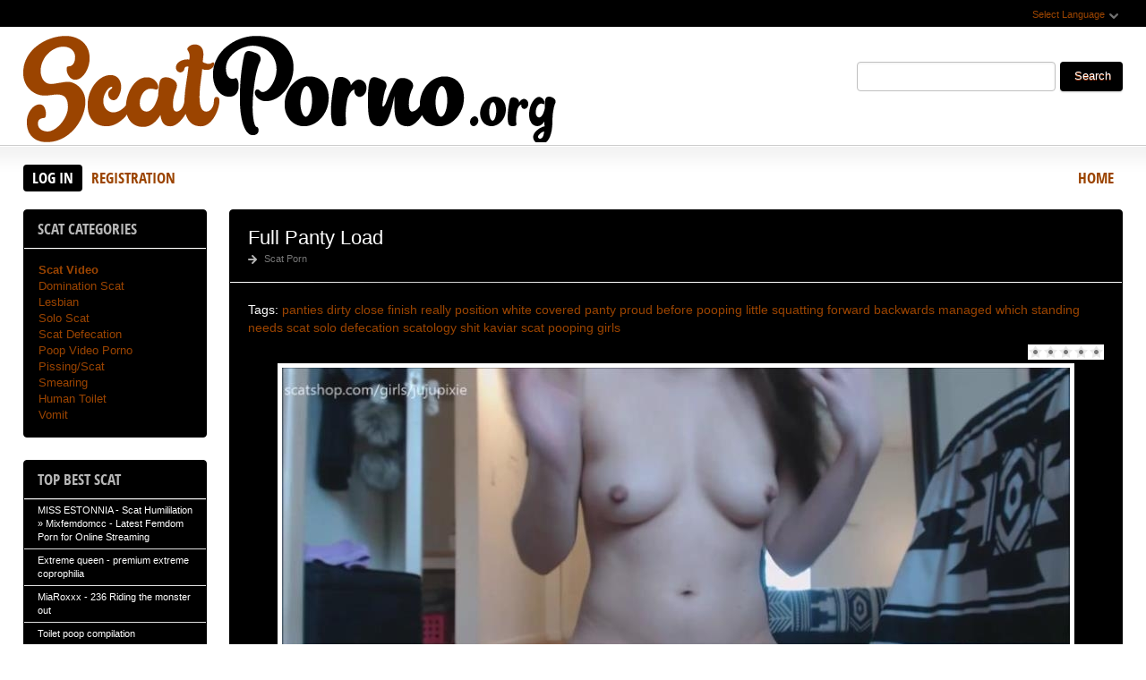

--- FILE ---
content_type: text/html; charset=utf-8
request_url: https://scatporno.org/porno-scat/6981-full-panty-load.html
body_size: 7652
content:
<!DOCTYPE html PUBLIC "-//W3C//DTD XHTML 1.0 Transitional//EN" "http://www.w3.org/TR/xhtml1/DTD/xhtml1-transitional.dtd">
<html xmlns="http://www.w3.org/1999/xhtml" xml:lang="ru" lang="ru">
    <head>
        <meta http-equiv="Content-Type" content="text/html; charset=utf-8" />
<title>Download Full Panty Load In HD</title>
<meta name="description" content="Info Year: 2019 Genre: panties, dirty, close, finish, really, position, white, covered, panty, proud, before, pooping, little, squatting, forward, backwards, managed, which, standing, needs, scat" />
<meta name="keywords" content="panties, dirty, close, finish, really, position, white, covered, panty, proud, before, pooping, little, squatting, forward, backwards, managed, which, standing, needs, scat solo, defecation, scatology, shit, kaviar scat, pooping girls" />
<meta name="generator" content="DataLife Engine (http://dle-news.ru)" />
<meta property="og:site_name" content="Scat Porno Download - New Scat Video In FullHD Quality: ScatPorno.org" />
<meta property="og:type" content="article" />
<meta property="og:title" content="Full Panty Load" />
<meta property="og:url" content="https://scatporno.org/porno-scat/6981-full-panty-load.html" />
<meta name="news_keywords" content="panties, dirty, close, finish, really, position, white, covered, panty, proud, before, pooping, little, squatting, forward, backwards, managed, which, standing, needs, scat solo, defecation, scatology, shit, kaviar scat, pooping girls" />
<meta property="og:image" content="http://scatporno.org/uploads/posts/2019-11/1573505972_1041_scatporno_org.jpg" />
<link rel="search" type="application/opensearchdescription+xml" href="https://scatporno.org/engine/opensearch.php" title="Scat Porno Download - New Scat Video In FullHD Quality: ScatPorno.org" />
<script type="text/javascript" src="/engine/classes/js/jquery.js"></script>
<script type="text/javascript" src="/engine/classes/js/jqueryui.js"></script>
<script type="text/javascript" src="/engine/classes/js/dle_js.js"></script>
<script type="text/javascript" src="/engine/classes/masha/masha.js"></script>
<link media="screen" href="/engine/editor/css/default.css" type="text/css" rel="stylesheet" />
        <link rel="shortcut icon" href="/templates/x1/images/favicon.png" />
        <link media="screen" href="/templates/x1/style/styles.css" type="text/css" rel="stylesheet" />
        <link media="screen" href="/templates/x1/style/engine.css" type="text/css" rel="stylesheet" />
        <link media="screen" href="/templates/x1/fonts/opensans.css" type="text/css" rel="stylesheet">
        <meta name="google-site-verification" content="hvBM8Mq5VqfgI2gyUmt2eOKa6_Fdox9YsghSgL-Lsiw" />
        <script type="text/javascript" src="/templates/x1/js/libs.js"></script>
        <script type="text/javascript" src="/templates/x1/js/jquery.elegantcarousel.min_ob.js"></script>
        <meta content="284713" name="takefilelink">
    </head>
    <body>
        <script type="text/javascript">
<!--
var dle_root       = '/';
var dle_admin      = '';
var dle_login_hash = '323470f0ba0c7ff62a189198965e5be324d9b9cf';
var dle_group      = 5;
var dle_skin       = 'x1';
var dle_wysiwyg    = '1';
var quick_wysiwyg  = '0';
var dle_act_lang   = ["Yes", "No", "Enter", "Cancel", "Save", "Delete", "Loading. Please, wait..."];
var menu_short     = 'Quick edit';
var menu_full      = 'Full edit';
var menu_profile   = 'View profile';
var menu_send      = 'Send message';
var menu_uedit     = 'Admin Center';
var dle_info       = 'Information';
var dle_confirm    = 'Confirm';
var dle_prompt     = 'Enter the information';
var dle_req_field  = 'Please fill in all the required fields';
var dle_del_agree  = 'Are you sure you want to delete it? This action cannot be undone';
var dle_spam_agree = 'Are you sure you want to mark the user as a spammer? This will remove all his comments';
var dle_complaint  = 'Enter the text of your complaint to the Administration:';
var dle_big_text   = 'Highlighted section of text is too large.';
var dle_orfo_title = 'Enter a comment to the detected error on the page for Administration ';
var dle_p_send     = 'Send';
var dle_p_send_ok  = 'Notification has been sent successfully ';
var dle_save_ok    = 'Changes are saved successfully. Refresh the page?';
var dle_reply_title= 'Reply to the comment';
var dle_tree_comm  = '0';
var dle_del_news   = 'Delete article';
var dle_sub_agree  = 'Do you really want to subscribe to this article’s comments?';
var allow_dle_delete_news   = false;
var dle_search_delay   = false;
var dle_search_value   = '';
jQuery(function($){
FastSearch();
});
//-->
</script>
        <div id="pagebg" class="fixsize modefx">
            <div id="topbar">
                <div class="whline">
                    <div class="wrp">
                        <div id="langs">
                            <span class="sel-lang">Select Language<b class="ico">^</b>
                            </span>
                            <noindex>
                                <ul class="langs">
                                    <li>
                                        <a rel="nofollow" href="https://translate.google.com/translate?u=http://scatporno.org&amp;langpair=ru|de">
                                            <img title="Deutsch" alt="Deutsch" src="/templates/x1/images/lang/germany.png">
                                        </a>
                                    </li>
                                    <li>
                                        <a rel="nofollow" href="https://translate.google.com/translate?u=http://scatporno.org&amp;langpair=eng|ru">
                                            <img title="Russian" alt="Russian" src="/templates/x1/images/lang/russian.png">
                                        </a>
                                    </li>
                                    <li><a rel="nofollow" href="https://translate.google.com/translate?u=http://scatporno.org&amp;langpair=ru|fr">
                                        <img title="French" alt="French" src="/templates/x1/images/lang/france.png">
                                        </a>
                                    </li>
                                    <li>
                                        <a rel="nofollow" href="https://translate.google.com/translate?u=http://scatporno.org&amp;langpair=ru|it">
                                            <img title="Italian" alt="Italian" src="/templates/x1/images/lang/italy.png">
                                        </a>
                                    </li>
                                    <li>
                                        <a rel="nofollow" href="https://translate.google.com/translate?u=http://scatporno.org&amp;langpair=ru|ar">
                                            <img title="Arabic" alt="Arabic" src="/templates/x1/images/lang/arabia.png">
                                        </a>
                                    </li>
                                    <li>
                                        <a rel="nofollow" href="https://translate.google.com/translate?u=http://scatporno.org&amp;langpair=ru|zh-CN">
                                            <img title="Chinesse" alt="Chinese" src="/templates/x1/images/lang/china.png">
                                        </a>
                                    </li>
                                    <li>
                                        <a rel="nofollow" href="https://translate.google.com/translate?u=http://scatporno.org&amp;langpair=ru|zh-TW">
                                            <img title="Taiwan" alt="Taiwan" src="/templates/x1/images/lang/taiwan.png">
                                        </a>
                                    </li>
                                    <li>
                                        <a rel="nofollow" href="https://translate.google.com/translate?u=http://scatporno.org&amp;langpair=ru|nl">
                                            <img title="Nederlands" alt="Nederlands" src="/templates/x1/images/lang/netherlands.png">
                                        </a>
                                    </li>
                                    <li>
                                        <a rel="nofollow" href="https://translate.google.com/translate?u=http://scatporno.org&amp;langpair=ru|ja">
                                            <img title="Japanese" alt="Japanese" src="/templates/x1/images/lang/japan.png">
                                        </a>
                                    </li>
                                   <li>
                                       <a rel="nofollow" href="https://translate.google.com/translate?u=http://scatporno.org&amp;langpair=ru|ko">
                                           <img title="Korean" alt="Korean" src="/templates/x1/images/lang/korea.png">
                                       </a>
                                    </li>
                                    <li>
                                        <a rel="nofollow" href="https://translate.google.com/translate?u=http://scatporno.org&amp;langpair=ru|es">
                                            <img title="Spain" alt="Spain" src="/templates/x1/images/lang/spain.png">
                                        </a>
                                    </li>
                                    <li>
                                        <a rel="nofollow" href="https://translate.google.com/translate?u=http://scatporno.org&amp;langpair=ru|pt">
                                            <img title="Portugues" alt="Portugues" src="/templates/x1/images/lang/portugal.png">
                                        </a>
                                    </li>
                                </ul>
                            </noindex>
                        </div>
                        
                    </div>
                </div>
            </div>
            <div id="header">
                <div class="wrp">
                    <h1 class="logo"><a class="thd" href="/" title="ScatPorno - Scat Video Porno Download Free">ScatPorno.org - Extreme Scat Porno Download</a></h1>
                    <form id="searchbar" method="post" action="">
                        <input type="hidden" name="do" value="search">
                        <input type="hidden" name="subaction" value="search">
                        <input id="story" name="story" value="" type="text">
                        <button class="btn" type="submit">Search</button>
                    </form>
                </div>
            </div>
          <div id="toolbar">
                <div class="wrp imfont clrfix">
                    

<span class="lgbox">
    <a class="lg-btn" id="loginbtn" href="#">Log in</a>
    <a href="https://scatporno.org/index.php?do=register">Registration</a>
</span>
<div id="logindialog" title="Log in" style="display:none;">
    <form method="post" action="">
        <div class="logform">
            <div class="lfield"><label for="login_name">Login:</label><input type="text" name="login_name" id="login_name"></div>
            <div class="lfield lfpas"><label for="login_password">Password:</label><input type="password" name="login_password" id="login_password"><a href="http://scatfuck.org/index.php?do=lostpassword">Forgot?</a></div>
            <div class="checkbox"><input type="checkbox" name="login_not_save" id="login_not_save" value="1"> <label for="login_not_save">Do not remember</label></div>
            <div class="lggrfield"><button class="fbutton" onclick="submit();" type="submit" title="Login">Login</button><input name="login" type="hidden" id="login" value="submit"></div>
        </div>
    </form>
</div>

                    <ul class="hmenu">
                        <li><a href="/">Home</a></li>
                        
                    </ul>
                </div>
            </div>     
            <div class="wrp">
                <div class="clrfix" id="content">
                    <div id="midside" class="rcol">
                        
                       
                        
                     
                        <div id='dle-content'><div class="fstory box">
    <div class="storyhead">
        <h1 class="shead">Full Panty Load</h1>
        <div class="ratingfull"><div id='ratig-layer-6981'><div class="rating">
		<ul class="unit-rating">
		<li class="current-rating" style="width:0%;">0</li>
		<li><a href="#" title="Useless" class="r1-unit" onclick="doRate('1', '6981'); return false;">1</a></li>
		<li><a href="#" title="Poor" class="r2-unit" onclick="doRate('2', '6981'); return false;">2</a></li>
		<li><a href="#" title="Fair" class="r3-unit" onclick="doRate('3', '6981'); return false;">3</a></li>
		<li><a href="#" title="Good" class="r4-unit" onclick="doRate('4', '6981'); return false;">4</a></li>
		<li><a href="#" title="Excellent" class="r5-unit" onclick="doRate('5', '6981'); return false;">5</a></li>
		</ul>
</div></div></div>
        <p class="link-cat"><a href="https://scatporno.org/porno-scat/">Scat Porn</a></p>
    </div>
    <div class="scont clrfix">
        Tags: <span><a href="https://scatporno.org/tags/panties/">panties</a></span> <span><a href="https://scatporno.org/tags/dirty/">dirty</a></span> <span><a href="https://scatporno.org/tags/close/">close</a></span> <span><a href="https://scatporno.org/tags/finish/">finish</a></span> <span><a href="https://scatporno.org/tags/really/">really</a></span> <span><a href="https://scatporno.org/tags/position/">position</a></span> <span><a href="https://scatporno.org/tags/white/">white</a></span> <span><a href="https://scatporno.org/tags/covered/">covered</a></span> <span><a href="https://scatporno.org/tags/panty/">panty</a></span> <span><a href="https://scatporno.org/tags/proud/">proud</a></span> <span><a href="https://scatporno.org/tags/before/">before</a></span> <span><a href="https://scatporno.org/tags/pooping/">pooping</a></span> <span><a href="https://scatporno.org/tags/little/">little</a></span> <span><a href="https://scatporno.org/tags/squatting/">squatting</a></span> <span><a href="https://scatporno.org/tags/forward/">forward</a></span> <span><a href="https://scatporno.org/tags/backwards/">backwards</a></span> <span><a href="https://scatporno.org/tags/managed/">managed</a></span> <span><a href="https://scatporno.org/tags/which/">which</a></span> <span><a href="https://scatporno.org/tags/standing/">standing</a></span> <span><a href="https://scatporno.org/tags/needs/">needs</a></span> <span><a href="https://scatporno.org/tags/scat+solo/">scat solo</a></span> <span><a href="https://scatporno.org/tags/defecation/">defecation</a></span> <span><a href="https://scatporno.org/tags/scatology/">scatology</a></span> <span><a href="https://scatporno.org/tags/shit/">shit</a></span> <span><a href="https://scatporno.org/tags/kaviar+scat/">kaviar scat</a></span> <span><a href="https://scatporno.org/tags/pooping+girls/">pooping girls</a></span>
        <div class="scont oblozhka">
          	<div style="text-align:center;"><!--dle_image_begin:http://scatporno.org/uploads/posts/2019-11/1573505972_1041_scatporno_org.jpg|--><img src="/uploads/posts/2019-11/1573505972_1041_scatporno_org.jpg" style="max-width:100%;" alt="Full Panty Load"><!--dle_image_end--></div><br><u>Info</u><br><b>Year:</b> 2019<br><b>Genre:</b> panties, dirty, close, finish, really, position, white, covered, panty, proud, before, pooping, little, squatting, forward, backwards, managed, which, standing, needs, scat solo, scat, defecation, scatology, poop, shit, kaviar scat, pooping girls, shitting girls, shitting ass, scat girls, poop videos, amateurs scat, dirty anal, scat porn<br><br><b>Duration:</b> 00:08:46<br><br><u>File</u><br><b>Format:</b> MPEG-4<br><b>Quality:</b> HD<br><b>Video: </b> 1280x720<br><b>Size:</b> 352 MB<br><br><!--dle_leech_begin--><a href="https://scatporno.org/engine/go.php?url=aHR0cHM6Ly9pMTExLmZhc3RwaWMucnUvYmlnLzIwMTkvMTExMS8wMC8yN2ExNzU5ODU1ZWU1Y2ZjODJlY2Y4MmZiNmQyNGMwMC5qcGc%3D" target="_blank"><!--dle_image_begin:https://i111.fastpic.ru/thumb/2019/1111/00/27a1759855ee5cfc82ecf82fb6d24c00.jpeg|--><img src="https://i111.fastpic.ru/thumb/2019/1111/00/27a1759855ee5cfc82ecf82fb6d24c00.jpeg" style="max-width:100%;" alt=""><!--dle_image_end--></a><!--dle_leech_end--><br><br>		<div id="4b0091f82f50ff7095647fe893580d60">
			<button data-hash="4b0091f82f50ff7095647fe893580d60" class="show_quote" title="download"></button>
		</div>
            <center><a href="https://shitting.takefile.link/premium284713.html" target="_blank"><img src="https://takefile.link/promo/takefile72890.gif" alt="TakeFile.link"/></a></center>
        </div>
    </div>
    <div class="storyfoot clrfix">
        <ul class="sinfo">
            <li class="argnick"><b class="ico">*</b><a onclick="ShowProfile('admin', 'https://scatporno.org/user/admin/', '0'); return false;" href="https://scatporno.org/user/admin/">admin</a></li>
            <li class="argviews"><b class="ico">*</b>1 385</li>
            <li class="argdate"><b class="ico">*</b>11-11-2019, 15:58</li>
            <li class="moderico edit"></li>
        </ul>
    </div>
</div>
<div class="hsep"> </div>

<div class="berrors">
	Dear visitor, you went to the site as unregistered user.<br />
	We encourage you to <a href="/index.php?do=register">register</a> or enter the site under your name.
</div>


<div class="box relatednews">
    <h3 class="imfont">Related <span>Videos</span></h3>
    <div class="mcont">
        <ul class="related clrfix">
           <li>
    <a href="https://scatporno.org/porno-scat/6971-sunnybunzcamgirl-no-wipe-panties-poop-smiling-amp-friendly-morning-poop-squatting.html" title="SunnyBunzCamgirl - No-wipe Panties Poop - Smiling &amp; Friendly Morning Poop – Squatting">
        <span class="rn-img">
            <img src="/uploads/posts/2019-11/1573155180_2771_scatporno_org.jpg" alt="SunnyBunzCamgirl - No-wipe Panties Poop - Smiling &amp; Friendly Morning Poop – Squatting">
            <b class="thd play">Download Free</b>
        </span>
        <b class="rn-title">SunnyBunzCamgirl - No-wipe Panties Poop - Smiling &amp; Friendly Morning Poop – Squatting</b>
    </a>
</li><li>
    <a href="https://scatporno.org/porno-scat/6929-big-poop-in-white-panties-amp-ass-smear.html" title="Big Poop in White Panties &amp; Ass Smear">
        <span class="rn-img">
            <img src="/uploads/posts/2019-10/1571850625_4251_scatporno_org.jpg" alt="Big Poop in White Panties &amp; Ass Smear">
            <b class="thd play">Download Free</b>
        </span>
        <b class="rn-title">Big Poop in White Panties &amp; Ass Smear</b>
    </a>
</li><li>
    <a href="https://scatporno.org/porno-scat/6904-thefartbabes-8-days-kept-load.html" title="thefartbabes - 8 Days Kept Load">
        <span class="rn-img">
            <img src="/uploads/posts/2019-10/1570983702_241_scatporno_org.jpg" alt="thefartbabes - 8 Days Kept Load">
            <b class="thd play">Download Free</b>
        </span>
        <b class="rn-title">thefartbabes - 8 Days Kept Load</b>
    </a>
</li><li>
    <a href="https://scatporno.org/porno-scat/6808-nastygirl-dirty-and-messy-enema-in-white-panty-g-string-butt-plug-4-days-held-giant-poo.html" title="nastygirl - Dirty and Messy Enema in White Panty - G-String, Butt Plug, 4 Days Held Giant Poo">
        <span class="rn-img">
            <img src="/uploads/posts/2019-09/1567878678_2211_scatporno_org.jpg" alt="nastygirl - Dirty and Messy Enema in White Panty - G-String, Butt Plug, 4 Days Held Giant Poo">
            <b class="thd play">Download Free</b>
        </span>
        <b class="rn-title">nastygirl - Dirty and Messy Enema in White Panty - G-String, Butt Plug, 4 Days Held Giant Poo</b>
    </a>
</li><li>
    <a href="https://scatporno.org/porno-scat/6745-xxecstacy-anal-atm-covered-close-up-anal-fingering-smear-desperate-messy-panty-poop-play.html" title="xxecstacy - Anal ATM Covered - Close Up Anal Fingering Smear - Desperate Messy Panty Poop Play">
        <span class="rn-img">
            <img src="/uploads/posts/2019-08/1565627323_1751_scatporno_org.jpg" alt="xxecstacy - Anal ATM Covered - Close Up Anal Fingering Smear - Desperate Messy Panty Poop Play">
            <b class="thd play">Download Free</b>
        </span>
        <b class="rn-title">xxecstacy - Anal ATM Covered - Close Up Anal Fingering Smear - Desperate Messy Panty Poop Play</b>
    </a>
</li><li>
    <a href="https://scatporno.org/porno-scat/6482-thefartbabes-seductive-load-in-panties.html" title="thefartbabes - Seductive Load In Panties">
        <span class="rn-img">
            <img src="/uploads/posts/2019-05/1557764025_7481_scatporno_org.jpg" alt="thefartbabes - Seductive Load In Panties">
            <b class="thd play">Download Free</b>
        </span>
        <b class="rn-title">thefartbabes - Seductive Load In Panties</b>
    </a>
</li>
        </ul>
    </div>
</div>

<div class="box">
    <!--dleaddcomments-->
    <!--dlecomments-->
    <!--dlenavigationcomments-->
</div></div>
                    </div>
                    <div id="sidebar" class="lcol">
    <div class="box">
        <h3 class="imfont">Scat Categories</h3>
        <div class="bcont">
        
            <ul class="vmenu">
               
                 <li><a href="/porno-scat/"><b>Scat Video</b></a></li> 
                
                
             <li><a href="/tags/Femdom/" title="Domination Scat">Domination Scat</a> 
             <li><a href="/tags/Lesbian/" title="Scat Lesbian">Lesbian</a></li>      
             <li><a href="/tags/Solo/" title="Solo Scat">Solo Scat</a></li>
             <li><a href="/tags/Defecation/" title="Defecation Video">Scat Defecation</a></li>  
             <li><a href="/tags/Poop/" title="Poop Porn">Poop Video Porno</a></li>
             <li><a href="/tags/Pissing/" title="Scat Pissing Porn">Pissing/Scat</a></li>
             <li><a href="/tags/Smearing/" title="Smearing Porn Scat">Smearing</a></li>
             <li><a href="/tags/human+toilet/" title="Human Toilet Scat">Human Toilet</a></li>
             <li><a href="/tags/Vomit/" title="Vomit Porn">Vomit</a></li></ul>
             
          </div>
           
       
    
    
        
    </div>
    
    <div class="box topnews">
        <h3 class="imfont">Top Best Scat</h3>
        <ul>
           <li><a href="https://scatporno.org/porno-scat/18584-miss-estonnia-scat-humililation-mixfemdomcc-latest-femdom-porn-for-online-streaming.html">MISS ESTONNIA - Scat Humililation » Mixfemdomcc - Latest Femdom Porn for Online Streaming</a></li><li><a href="https://scatporno.org/porno-scat/18374-extreme-queen-premium-extreme-coprophilia.html">Extreme queen - premium extreme coprophilia</a></li><li><a href="https://scatporno.org/porno-scat/18472-miaroxxx-236-riding-the-monster-out.html">MiaRoxxx - 236 Riding the monster out</a></li><li><a href="https://scatporno.org/porno-scat/18667-toilet-poop-compilation.html">Toilet poop compilation</a></li><li><a href="https://scatporno.org/porno-scat/18391-mistress-mystique-real-housewife-of-scattown-feeding-you-shit-p1.html">Mistress Mystique - Real Housewife Of Scattown Feeding You Shit P1</a></li><li><a href="https://scatporno.org/porno-scat/18663-open-mess-on-a-lovely-afternoon.html">Open mess on a lovely afternoon</a></li><li><a href="https://scatporno.org/porno-scat/18505-gymbunnypoops-dirty-sex-massive-shit-cumshots-x.html">GymBunnyPoops - Dirty sex, MASSIVE shit + cumshots x</a></li><li><a href="https://scatporno.org/porno-scat/18349-sirena-rozhevy-scat-spa-shit-face-and-body-mask-p1.html">Sirena Rozhevy - Scat SPA Shit Face and Body Mask P1</a></li><li><a href="https://scatporno.org/porno-scat/18340-juicyxxxo-d-va-cosplay.html">JuicyXXXO - D Va cosplay</a></li><li><a href="https://scatporno.org/porno-scat/18403-miss-lith-domina-scat-piss-and-farts-2-p1.html">Miss Lith Domina - Scat Piss And Farts 2 P1</a></li><li><a href="https://scatporno.org/porno-scat/18371-layla-lee-laylas-a-pegging-scat-slut-mixfemdomcc-latest-femdom-porn-for-online-streaming.html">LAYLA LEE - Layla’s A Pegging Scat Slut! » Mixfemdomcc - Latest Femdom Porn for Online Streaming</a></li><li><a href="https://scatporno.org/porno-scat/18339-sophia-sprinkle-sale-clear-panty-dump-and-stwinkie-making.html">Sophia Sprinkle - SALE! Clear Panty Dump and Stwinkie-Making!</a></li>
        </ul>
        
    </div>   
     <ul class="vmenu">
           <a href="https://javscat.net/" target="_blank" rel="dofollow"><strong>Jav Scat</strong>
       <br>
   </a>

<a href="https://scatlife.net/" target="_blank" rel="dofollow"><strong>Scat Porn</strong>
       <br>
   </a>
<a href="http://shitjav.com/" target="_blank" rel="dofollow"><strong>Jav Scat Download</strong>
       <br>
   </a>
<a href="https://scathd.org/" target="_blank" rel="dofollow"><strong>Toilet Slave</strong>
       <br>
   </a>
<a href="https://javscatting.com/" target="_blank" rel="dofollow"><strong>Sex Scat Jav</strong>
       <br>
   </a>
<a href="http://scat-japan.com/" target="_blank" rel="dofollow"><strong>Scat Japan</strong>
       <br>
   </a>
<a href="https://scat-video.org/" target="_blank" rel="dofollow"><strong>Scat Video</strong>
       <br>
   </a>
<a href="https://pornjoy.org/" target="_blank" rel="dofollow"><strong>Porn Tube</strong>
       <br>
   </a>
         <a href="https://xfaps.org/" target="_blank"><strong>XFaps.org</strong></a>
                            <br>
                     <a href="https://josporn.net/" target="_blank"><strong>JosPorn.net</strong></a>     
                   <br>
                     <a href="https://xfantazy.org/" target="_blank"><strong>XFantazy.org</strong></a>   
             </ul>
</div>
                </div>
            </div>
            <div id="footer">
                <div class="whline">
                    <div class="wrp">
                        <div class="ftags"><span class="clouds_xsmall"><a href="https://scatporno.org/tags/2019/" title="Publication found: 590">2019</a></span> <span class="clouds_xsmall"><a href="https://scatporno.org/tags/2020/" title="Publication found: 1345">2020</a></span> <span class="clouds_small"><a href="https://scatporno.org/tags/amateurs+scat/" title="Publication found: 1944">amateurs scat</a></span> <span class="clouds_xsmall"><a href="https://scatporno.org/tags/Couples/" title="Publication found: 666">Couples</a></span> <span class="clouds_medium"><a href="https://scatporno.org/tags/defecation/" title="Publication found: 3271">defecation</a></span> <span class="clouds_small"><a href="https://scatporno.org/tags/Dirty+Anal/" title="Publication found: 2205">Dirty Anal</a></span> <span class="clouds_xsmall"><a href="https://scatporno.org/tags/Domination/" title="Publication found: 572">Domination</a></span> <span class="clouds_xsmall"><a href="https://scatporno.org/tags/Duration/" title="Publication found: 768">Duration</a></span> <span class="clouds_xsmall"><a href="https://scatporno.org/tags/Eat+Shit/" title="Publication found: 638">Eat Shit</a></span> <span class="clouds_xsmall"><a href="https://scatporno.org/tags/Enema/" title="Publication found: 576">Enema</a></span> <span class="clouds_xsmall"><a href="https://scatporno.org/tags/Farting/" title="Publication found: 569">Farting</a></span> <span class="clouds_xsmall"><a href="https://scatporno.org/tags/Femdom/" title="Publication found: 924">Femdom</a></span> <span class="clouds_xsmall"><a href="https://scatporno.org/tags/Femdom+Scat/" title="Publication found: 1067">Femdom Scat</a></span> <span class="clouds_xsmall"><a href="https://scatporno.org/tags/Fetish/" title="Publication found: 704">Fetish</a></span> <span class="clouds_xsmall"><a href="https://scatporno.org/tags/Format/" title="Publication found: 923">Format</a></span> <span class="clouds_small"><a href="https://scatporno.org/tags/FullHD/" title="Publication found: 2148">FullHD</a></span> <span class="clouds_xsmall"><a href="https://scatporno.org/tags/Genre/" title="Publication found: 823">Genre</a></span> <span class="clouds_xsmall"><a href="https://scatporno.org/tags/Groups/" title="Publication found: 583">Groups</a></span> <span class="clouds_xsmall"><a href="https://scatporno.org/tags/https/" title="Publication found: 944">https</a></span> <span class="clouds_small"><a href="https://scatporno.org/tags/Kaviar+Scat/" title="Publication found: 2133">Kaviar Scat</a></span> <span class="clouds_xsmall"><a href="https://scatporno.org/tags/Lesbian/" title="Publication found: 848">Lesbian</a></span> <span class="clouds_xsmall"><a href="https://scatporno.org/tags/Lesbian+Scat/" title="Publication found: 941">Lesbian Scat</a></span> <span class="clouds_xsmall"><a href="https://scatporno.org/tags/Pee/" title="Publication found: 598">Pee</a></span> <span class="clouds_small"><a href="https://scatporno.org/tags/Piss/" title="Publication found: 1808">Piss</a></span> <span class="clouds_xsmall"><a href="https://scatporno.org/tags/Pissing/" title="Publication found: 1130">Pissing</a></span> <span class="clouds_xsmall"><a href="https://scatporno.org/tags/Poo/" title="Publication found: 1523">Poo</a></span> <span class="clouds_small"><a href="https://scatporno.org/tags/Poop/" title="Publication found: 2593">Poop</a></span> <span class="clouds_xsmall"><a href="https://scatporno.org/tags/Poop+Smear/" title="Publication found: 549">Poop Smear</a></span> <span class="clouds_small"><a href="https://scatporno.org/tags/Poop+Videos/" title="Publication found: 2841">Poop Videos</a></span> <span class="clouds_xsmall"><a href="https://scatporno.org/tags/Pooping/" title="Publication found: 642">Pooping</a></span> <span class="clouds_small"><a href="https://scatporno.org/tags/pooping+girls/" title="Publication found: 2174">pooping girls</a></span> <span class="clouds_xsmall"><a href="https://scatporno.org/tags/quality/" title="Publication found: 944">quality</a></span> <span class="clouds_xlarge"><a href="https://scatporno.org/tags/Scat/" title="Publication found: 5556">Scat</a></span> <span class="clouds_small"><a href="https://scatporno.org/tags/scat+girls/" title="Publication found: 2152">scat girls</a></span> <span class="clouds_small"><a href="https://scatporno.org/tags/scat+porn/" title="Publication found: 2324">scat porn</a></span> <span class="clouds_small"><a href="https://scatporno.org/tags/Scat+Solo/" title="Publication found: 2219">Scat Solo</a></span> <span class="clouds_xsmall"><a href="https://scatporno.org/tags/scat+swallow/" title="Publication found: 555">scat swallow</a></span> <span class="clouds_small"><a href="https://scatporno.org/tags/scatology/" title="Publication found: 2778">scatology</a></span> <span class="clouds_xsmall"><a href="https://scatporno.org/tags/scatting+domination/" title="Publication found: 651">scatting domination</a></span> <span class="clouds_medium"><a href="https://scatporno.org/tags/Shit/" title="Publication found: 3379">Shit</a></span> <span class="clouds_xsmall"><a href="https://scatporno.org/tags/Shitting/" title="Publication found: 1710">Shitting</a></span> <span class="clouds_small"><a href="https://scatporno.org/tags/shitting+ass/" title="Publication found: 2067">shitting ass</a></span> <span class="clouds_small"><a href="https://scatporno.org/tags/Shitting+Girls/" title="Publication found: 2204">Shitting Girls</a></span> <span class="clouds_xsmall"><a href="https://scatporno.org/tags/Smearing/" title="Publication found: 1494">Smearing</a></span> <span class="clouds_xsmall"><a href="https://scatporno.org/tags/Solo/" title="Publication found: 1518">Solo</a></span> <span class="clouds_xsmall"><a href="https://scatporno.org/tags/takefile/" title="Publication found: 877">takefile</a></span> <span class="clouds_xsmall"><a href="https://scatporno.org/tags/Toilet+Slavery/" title="Publication found: 997">Toilet Slavery</a></span> <span class="clouds_xsmall"><a href="https://scatporno.org/tags/Video/" title="Publication found: 1018">Video</a></span> <span class="clouds_xsmall"><a href="https://scatporno.org/tags/videos/" title="Publication found: 741">videos</a></span> <span class="clouds_xsmall"><a href="https://scatporno.org/tags/Vomit/" title="Publication found: 1430">Vomit</a></span><div class="tags_more"><a href="https://scatporno.org/tags/">Show all tags</a></div><br><br></div>
                        <noindex><!--LiveInternet counter--><script type="text/javascript">
document.write("<a href='//www.liveinternet.ru/click' "+
"target=_blank><img src='//counter.yadro.ru/hit?t50.6;r"+
escape(document.referrer)+((typeof(screen)=="undefined")?"":
";s"+screen.width+"*"+screen.height+"*"+(screen.colorDepth?
screen.colorDepth:screen.pixelDepth))+";u"+escape(document.URL)+
";h"+escape(document.title.substring(0,150))+";"+Math.random()+
"' alt='' title='LiveInternet' "+
"border='0' width='0' height='0'><\/a>")
</script><!--/LiveInternet--></noindex>    
                        <div class="hsep"></div>
                        <ul class="fmenu"> 
                         
                        </ul>
                        <a href="/" class="copyright" id="upper">::Top::</a>
                    </div>
                </div>
            </div>
        </div>
        <div class="ui-dialog ui-widget ui-widget-content ui-corner-all ui-draggable" tabindex="-1" style="display: none; outline: 0px; z-index: 1000;" role="dialog" aria-labelledby="ui-id-2">
            <div class="ui-dialog-titlebar ui-widget-header ui-corner-all ui-helper-clearfix">
                <span id="ui-id-2" class="ui-dialog-title">Release Calendar</span>
                <a href="#" class="ui-dialog-titlebar-close ui-corner-all" role="button">
                    <span class="ui-icon ui-icon-closethick">close</span>
                </a>
            </div>
            <div id="rel-cal-box" style="" class="ui-dialog-content ui-widget-content">
                <div class="cal-box">
                    <h3 class="imfont">Calendar</h3>
                    <div id="calendar-layer">
                        
                    </div>
                </div>
                <div class="arh-box">
                    <h3 class="imfont">Archives</h3>
                    
                </div>
                <div class="clr"></div>
            </div>
        </div>
<script>$(document).on('click','.show_quote',function(e){
	e.preventDefault();
	var $this = $(this);
	$.post( dle_root + 'engine/ajax/show_quotes.php', {id: $this.data('id'), hash: $this.data('hash')}, function(d){
		$this.replaceWith(d);
	})
})</script>
    <script defer src="https://static.cloudflareinsights.com/beacon.min.js/vcd15cbe7772f49c399c6a5babf22c1241717689176015" integrity="sha512-ZpsOmlRQV6y907TI0dKBHq9Md29nnaEIPlkf84rnaERnq6zvWvPUqr2ft8M1aS28oN72PdrCzSjY4U6VaAw1EQ==" data-cf-beacon='{"version":"2024.11.0","token":"f5ed6a89042c449398bc7d33a21de9b3","r":1,"server_timing":{"name":{"cfCacheStatus":true,"cfEdge":true,"cfExtPri":true,"cfL4":true,"cfOrigin":true,"cfSpeedBrain":true},"location_startswith":null}}' crossorigin="anonymous"></script>
</body>
</html>
<!-- DataLife Engine Copyright SoftNews Media Group (http://dle-news.ru) -->
